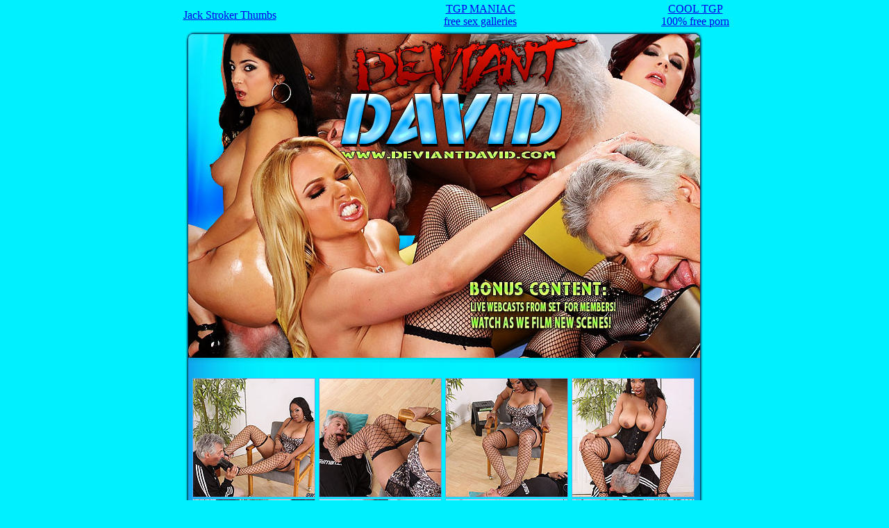

--- FILE ---
content_type: text/html; charset=UTF-8
request_url: http://www.meanbitchbucks.com/mgalleries/2016/ddavid24/femdompussies.html
body_size: 1282
content:
<html>
<head>
<META NAME="GOOGLEBOT" CONTENT="NOARCHIVE">
<META HTTP-EQUIV="Pragma" CONTENT="NO-CACHE">
<META HTTP-EQUIV="CACHE-CONTROL" CONTENT="NO-CACHE">
<META NAME="DESCRIPTION" CONTENT="breasted ebony femdom footdom with facesitting anilingus action">
<META NAME="KEYWORDS" CONTENT="deviantdavid,deviantdavid.com,fem dom porn,fem dom bitch,fem dom tgp,femdom,facial sitting,footdom,pussy licking, ass worship,humiliation">
<META NAME="ROBOTS" CONTENT="ALL">
<META NAME="ROBOTS" CONTENT="INDEX,FOLLOW">
<title>DeviantDavid.com</title>
<style type="text/css">
<!--
.style1 {color: #0000FF;
	font-size: 10px;}
-->
</style>
</head>
<body bgcolor="#00f0ff" leftmargin="0" topmargin="0" marginwidth="0" marginheight="0"><table align="center" cellpadding="2" cellspacing="2" width="80%">
  <tr>
    <td align="center"><a href="http://www.jackstroker.com/">Jack Stroker Thumbs</a></td>
    <td align="center"><a href="http://www.tgpmaniac.org">TGP MANIAC<br>free sex galleries</a>
</td>
    <td align="center"><a href="http://www.cooltgp.org">COOL TGP<br>100% free porn</a>
</td>
  </tr>
</table>

<!-- Save for Web Slices (Untitled-2.psd) -->
<table width="750" height="800" border="0" align="center" cellpadding="0" cellspacing="0" id="Table_01">
	<tr>
		<td>
			<img src="images/index_01.jpg" width="750" height="224" alt=""></td>
	</tr>
	<tr>
		<td>
			<img src="images/index_02.jpg" width="750" height="254" alt=""></td>
	</tr>
	<tr>
		<td background="images/index_03.jpg" width="750"><table width="730" border="0" align="center" cellpadding="0" cellspacing="2">
		  <tr>
		    <td>&nbsp;</td>
	      </tr>
		  <tr>
		    <td><a href="src/01.jpg"><img src="images/01.jpg" alt="facesitting asslicking-worship foot worship humiliation and femdom scenes" width="175" height="170" style="border-color:#5ba7ec;" border="1"   /></a></td>
		    <td><a href="src/02.jpg"><img src="images/02.jpg" alt="facesitting asslicking-worship foot worship humiliation and femdom scenes" width="175" height="170" style="border-color:#5ba7ec;" border="1"  /></a></td>
		    <td><a href="src/03.jpg"><img src="images/03.jpg" alt="facesitting asslicking-worship foot worship humiliation and femdom scenes" width="175" height="170" style="border-color:#5ba7ec;" border="1"  /></a></td>
		    <td><a href="src/04.jpg"><img src="images/04.jpg" alt="facesitting asslicking-worship foot worship humiliation and femdom scenes" width="175" height="170" style="border-color:#5ba7ec;" border="1"  /></a></td>
	      </tr>
		  <tr>
		    <td><a href="src/05.jpg"><img src="images/05.jpg" alt="facesitting asslicking-worship foot worship humiliation and femdom scenes" width="175" height="170" style="border-color:#5ba7ec;" border="1"  /></a></td>
		    <td><a href="src/06.jpg"><img src="images/06.jpg" alt="facesitting asslicking-worship foot worship humiliation and femdom scenes" width="175" height="170" style="border-color:#5ba7ec;" border="1"  /></a></td>
		    <td><a href="src/07.jpg"><img src="images/07.jpg" alt="facesitting asslicking-worship foot worship humiliation and femdom scenes" width="175" height="170" style="border-color:#5ba7ec;" border="1"  /></a></td>
		    <td><a href="src/08.jpg"><img src="images/08.jpg" alt="facesitting asslicking-worship foot worship humiliation and femdom scenes" width="175" height="170" style="border-color:#5ba7ec;" border="1"  /></a></td>
	      </tr>
		  <tr>
		    <td>&nbsp;</td>
		    <td>&nbsp;</td>
		    <td>&nbsp;</td>
		    <td>&nbsp;</td>
	      </tr>
	    </table></td>
	</tr>
	<tr>
		<td><a href="http://join.deviantdavid.com/track/<?=($_GET['nats']?$_GET['nats']:'MC4wLjQuNS4wLjAuMC4wLjA')?>/"><img src="images/index_04.jpg" alt="NEW LONGER NEAR HD VIDEO CLIPS" width="750" height="154" border="0"></a></td>
	</tr>
	<tr>
		<td background="images/index_05.jpg" width="750"><table width="730" border="0" align="center" cellpadding="0" cellspacing="2">
		  <tr>
		    <td>&nbsp;</td>
		    <td>&nbsp;</td>
		    <td>&nbsp;</td>
		    <td>&nbsp;</td>
	      </tr>
		  <tr>
		    <td><a href="src/09.jpg"><img src="images/09.jpg" alt="facesitting asslicking-worship foot worship humiliation and femdom scenes" width="175" height="170" style="border-color:#5ba7ec;" border="1"  /></a></td>
		    <td><a href="src/10.jpg"><img src="images/10.jpg" alt="facesitting asslicking-worship foot worship humiliation and femdom scenes" width="175" height="170" style="border-color:#5ba7ec;" border="1"  /></a></td>
		    <td><a href="src/11.jpg"><img src="images/11.jpg" alt="facesitting asslicking-worship foot worship humiliation and femdom scenes" width="175" height="170" style="border-color:#5ba7ec;" border="1"  /></a></td>
		    <td><a href="src/12.jpg"><img src="images/12.jpg" alt="facesitting asslicking-worship foot worship humiliation and femdom scenes" width="175" height="170" style="border-color:#5ba7ec;" border="1"  /></a></td>
	      </tr>
		  <tr>
		    <td><a href="src/13.jpg"><img src="images/13.jpg" alt="facesitting asslicking-worship foot worship humiliation and femdom scenes" width="175" height="170" style="border-color:#5ba7ec;" border="1"  /></a></td>
		    <td><a href="src/14.jpg"><img src="images/14.jpg" alt="facesitting asslicking-worship foot worship humiliation and femdom scenes" width="175" height="170" style="border-color:#5ba7ec;" border="1"  /></a></td>
		    <td><a href="src/15.jpg"><img src="images/15.jpg" alt="facesitting asslicking-worship foot worship humiliation and femdom scenes" width="175" height="170" style="border-color:#5ba7ec;" border="1"  /></a></td>
		    <td><a href="src/16.jpg"><img src="images/16.jpg" alt="facesitting asslicking-worship foot worship humiliation and femdom scenes" width="175" height="170" style="border-color:#5ba7ec;" border="1"  /></a></td>
	      </tr>
		  <tr>
		    <td>&nbsp;</td>
		    <td>&nbsp;</td>
		    <td>&nbsp;</td>
		    <td>&nbsp;</td>
	      </tr>
	    </table></td>
	</tr>
	<tr>
		<td><a href="http://join.deviantdavid.com/track/<?=($_GET['nats']?$_GET['nats']:'MC4wLjQuNS4wLjAuMC4wLjA')?>/"><img src="images/index_06.gif" alt="CLICK HERE FOR INSTANT ACCESS!" width="750" height="166" border="0"></a></td>
	</tr>
</table>
<table width="750" border="0" align="center" cellpadding="0" cellspacing="0">
    <tr>
      <td><div align="center"><br>
          <a href="http://www.deviantdavid.com/2257.html" class="style1" >18 U.S.C. 2257 Record-Keeping Requirements Compliance Statement</a></div></td>
    </tr>
  </table>
<!-- End Save for Web Slices -->
</body>
</html>